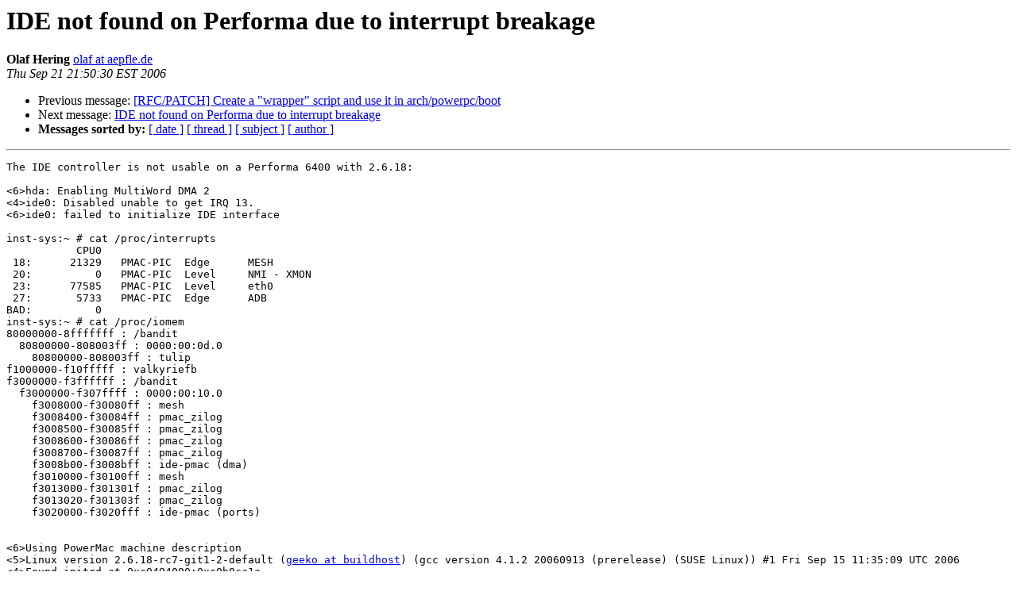

--- FILE ---
content_type: text/html
request_url: https://lists.ozlabs.org/pipermail/linuxppc-dev/2006-September/026136.html
body_size: 4266
content:
<!DOCTYPE HTML PUBLIC "-//W3C//DTD HTML 3.2//EN">
<HTML>
 <HEAD>
   <TITLE> IDE not found on Performa due to interrupt breakage
   </TITLE>
   <LINK REL="Index" HREF="index.html" >
   <LINK REL="made" HREF="mailto:linuxppc-dev%40lists.ozlabs.org?Subject=Re%3A%20IDE%20not%20found%20on%20Performa%20due%20to%20interrupt%20breakage&In-Reply-To=%3C20060921115030.GA16732%40aepfle.de%3E">
   <META NAME="robots" CONTENT="index,nofollow">
   <META http-equiv="Content-Type" content="text/html; charset=us-ascii">
   <LINK REL="Previous"  HREF="026169.html">
   <LINK REL="Next"  HREF="026137.html">
 </HEAD>
 <BODY BGCOLOR="#ffffff">
   <H1>IDE not found on Performa due to interrupt breakage</H1>
    <B>Olaf Hering</B> 
    <A HREF="mailto:linuxppc-dev%40lists.ozlabs.org?Subject=Re%3A%20IDE%20not%20found%20on%20Performa%20due%20to%20interrupt%20breakage&In-Reply-To=%3C20060921115030.GA16732%40aepfle.de%3E"
       TITLE="IDE not found on Performa due to interrupt breakage">olaf at aepfle.de
       </A><BR>
    <I>Thu Sep 21 21:50:30 EST 2006</I>
    <P><UL>
        <LI>Previous message: <A HREF="026169.html">[RFC/PATCH] Create a &quot;wrapper&quot; script and use it in	arch/powerpc/boot
</A></li>
        <LI>Next message: <A HREF="026137.html">IDE not found on Performa due to interrupt breakage
</A></li>
         <LI> <B>Messages sorted by:</B> 
              <a href="date.html#26136">[ date ]</a>
              <a href="thread.html#26136">[ thread ]</a>
              <a href="subject.html#26136">[ subject ]</a>
              <a href="author.html#26136">[ author ]</a>
         </LI>
       </UL>
    <HR>  
<!--beginarticle-->
<PRE>
The IDE controller is not usable on a Performa 6400 with 2.6.18:

&lt;6&gt;hda: Enabling MultiWord DMA 2
&lt;4&gt;ide0: Disabled unable to get IRQ 13.
&lt;6&gt;ide0: failed to initialize IDE interface

inst-sys:~ # cat /proc/interrupts 
           CPU0       
 18:      21329   PMAC-PIC  Edge      MESH
 20:          0   PMAC-PIC  Level     NMI - XMON
 23:      77585   PMAC-PIC  Level     eth0
 27:       5733   PMAC-PIC  Edge      ADB
BAD:          0
inst-sys:~ # cat /proc/iomem 
80000000-8fffffff : /bandit
  80800000-808003ff : 0000:00:0d.0
    80800000-808003ff : tulip
f1000000-f10fffff : valkyriefb
f3000000-f3ffffff : /bandit
  f3000000-f307ffff : 0000:00:10.0
    f3008000-f30080ff : mesh
    f3008400-f30084ff : pmac_zilog
    f3008500-f30085ff : pmac_zilog
    f3008600-f30086ff : pmac_zilog
    f3008700-f30087ff : pmac_zilog
    f3008b00-f3008bff : ide-pmac (dma)
    f3010000-f30100ff : mesh
    f3013000-f301301f : pmac_zilog
    f3013020-f301303f : pmac_zilog
    f3020000-f3020fff : ide-pmac (ports)


&lt;6&gt;Using PowerMac machine description
&lt;5&gt;Linux version 2.6.18-rc7-git1-2-default (<A HREF="https://lists.ozlabs.org/listinfo/linuxppc-dev">geeko at buildhost</A>) (gcc version 4.1.2 20060913 (prerelease) (SUSE Linux)) #1 Fri Sep 15 11:35:09 UTC 2006
&lt;4&gt;Found initrd at 0xc0494000:0xc0b8ca1a
&lt;6&gt;Found a OHare mac-io controller, rev: 1, mapped at 0xfdf00000
&lt;6&gt;PowerMac motherboard: Alchemy
&lt;6&gt;Cache coherency enabled for bandit/PSX
&lt;6&gt;Found Bandit PCI host bridge at 0x00000000f2000000. Firmware bus number: 0-&gt;0
&lt;4&gt;nvram: OF partition at 0x1800
&lt;4&gt;nvram: XP partition at 0x1300
&lt;4&gt;nvram: NR partition at 0x1400
&lt;7&gt;Top of RAM: 0x8800000, Total RAM: 0x8800000
&lt;7&gt;Memory hole size: 0MB
&lt;7&gt;On node 0 totalpages: 34816
&lt;7&gt;  DMA zone: 34816 pages, LIFO batch:7
&lt;4&gt;Built 1 zonelists.  Total pages: 34816
&lt;5&gt;Kernel command line: ramdisk_size=8192 minmemory=0 memyasttext=0 sysrq=1 quiet start_shell  install=slp
&lt;6&gt;irq: Found primary Apple PIC /bandit/ohare for 32 irqs
&lt;6&gt;irq: System has 32 possible interrupts
&lt;4&gt;PID hash table entries: 1024 (order: 10, 4096 bytes)
&lt;4&gt;GMT Delta read from XPRAM: 120 minutes, DST: on
&lt;7&gt;time_init: decrementer frequency = 9.999850 MHz
&lt;7&gt;time_init: processor frequency   = 200.000000 MHz
&lt;4&gt;Console: colour dummy device 80x25
&lt;4&gt;Dentry cache hash table entries: 32768 (order: 5, 131072 bytes)
&lt;4&gt;Inode-cache hash table entries: 16384 (order: 4, 65536 bytes)
&lt;7&gt;High memory: 0k
&lt;6&gt;Memory: 114188k/139264k available (3568k kernel code, 24932k reserved, 520k data, 452k bss, 192k init)
&lt;7&gt;Calibrating delay loop... 19.90 BogoMIPS (lpj=39808)
&lt;6&gt;Security Framework v1.0.0 initialized
&lt;4&gt;Mount-cache hash table entries: 512
&lt;6&gt;checking if image is initramfs... it is
&lt;4&gt;Freeing initrd memory: 7138k freed
&lt;6&gt;NET: Registered protocol family 16
&lt;6&gt;PCI: Probing PCI hardware
&lt;7&gt;Registering pmac pic with sysfs...
&lt;6&gt;usbcore: registered new driver usbfs
&lt;6&gt;usbcore: registered new driver hub
&lt;6&gt;NET: Registered protocol family 2
&lt;4&gt;IP route cache hash table entries: 2048 (order: 1, 8192 bytes)
&lt;4&gt;TCP established hash table entries: 8192 (order: 3, 32768 bytes)
&lt;4&gt;TCP bind hash table entries: 4096 (order: 2, 16384 bytes)
&lt;6&gt;TCP: Hash tables configured (established 8192 bind 4096)
&lt;6&gt;TCP reno registered
&lt;4&gt;Thermal assist unit not available
&lt;6&gt;audit: initializing netlink socket (disabled)
&lt;5&gt;audit(1158838343.315:1): initialized
&lt;5&gt;VFS: Disk quotas dquot_6.5.1
&lt;4&gt;Dquot-cache hash table entries: 1024 (order 0, 4096 bytes)
&lt;6&gt;Initializing Cryptographic API
&lt;6&gt;io scheduler noop registered
&lt;6&gt;io scheduler anticipatory registered
&lt;6&gt;io scheduler deadline registered
&lt;6&gt;io scheduler cfq registered (default)
&lt;6&gt;Monitor sense value = 0x60b
&lt;6&gt;using video mode 13 and color mode 0.
&lt;4&gt;Console: switching to colour frame buffer device 104x39
&lt;6&gt;fb0: valkyrie frame buffer device
&lt;6&gt;Generic RTC Driver v1.07
&lt;6&gt;Macintosh non-volatile memory driver v1.1
&lt;6&gt;pmac_zilog: 0.6 (Benjamin Herrenschmidt &lt;<A HREF="https://lists.ozlabs.org/listinfo/linuxppc-dev">benh at kernel.crashing.org</A>&gt;)
&lt;6&gt;ttyS0 at MMIO 0xf3013020 (irq = 16) is a Z85c30 ESCC - Serial port
&lt;6&gt;ttyS1 at MMIO 0xf3013000 (irq = 17) is a Z85c30 ESCC - Serial port
&lt;4&gt;RAMDISK driver initialized: 16 RAM disks of 8192K size 1024 blocksize
&lt;6&gt;MacIO PCI driver attached to OHare chipset
&lt;4&gt;Can't request resource 0 for MacIO device 0.f3000000:ohare
&lt;6&gt;input: Macintosh mouse button emulation as /class/input/input0
&lt;4&gt;Macintosh CUDA driver v0.5 for Unified ADB.
&lt;6&gt;apm_emu: Requires a machine with a PMU.
&lt;6&gt;adb: starting probe task...
&lt;6&gt;Uniform Multi-Platform E-IDE driver Revision: 7.00alpha2
&lt;6&gt;ide: Assuming 33MHz system bus speed for PIO modes; override with idebus=xx
&lt;4&gt;ide0: no intrs for device /bandit/ohare/ATA, using 13
&lt;6&gt;ide0: Found Apple OHare ATA controller, bus ID 0, irq 13
&lt;7&gt;Probing IDE interface ide0...
&lt;4&gt;hda: IBM-DJNA-371350, ATA DISK drive
&lt;7&gt;adb devices: [2]: 2 5 [3]: 3 1
&lt;4&gt;ADB keyboard at 2, handler set to 3
&lt;6&gt;Detected ADB keyboard, type ISO, swapping keys.
&lt;6&gt;input: ADB keyboard as /class/input/input1
&lt;4&gt;ADB mouse at 3, handler set to 2
&lt;6&gt;input: ADB mouse as /class/input/input2
&lt;6&gt;adb: finished probe task...
&lt;6&gt;hda: Enabling MultiWord DMA 2
&lt;4&gt;ide0: Disabled unable to get IRQ 13.
&lt;6&gt;ide0: failed to initialize IDE interface
&lt;7&gt;Probing IDE interface ide0...
&lt;4&gt;hda: IBM-DJNA-371350, ATA DISK drive
&lt;4&gt;hda: IRQ probe failed (0x0)
&lt;4&gt;kobject_add failed for ide0 with -EEXIST, don't try to register things with the same name in the same directory.
&lt;4&gt;Call Trace:
&lt;4&gt;[C1865EB0] [C00086FC] show_stack+0x50/0x184 (unreliable)
&lt;4&gt;[C1865ED0] [C015BD50] kobject_add+0x154/0x190
&lt;4&gt;[C1865EF0] [C01EBBD0] device_add+0x68/0x314
&lt;4&gt;[C1865F20] [C0209B0C] probe_hwif+0x618/0x804
&lt;4&gt;[C1865F50] [C020A530] ideprobe_init+0x84/0x164
&lt;4&gt;[C1865F90] [C037037C] ide_generic_init+0x10/0x28
&lt;4&gt;[C1865FA0] [C0003DA4] init+0x90/0x25c
&lt;4&gt;[C1865FF0] [C0013668] kernel_thread+0x44/0x60
&lt;4&gt;hdb: IRQ probe failed (0x0)
&lt;4&gt;hdb: IRQ probe failed (0x0)
&lt;6&gt;hda: Enabling MultiWord DMA 2
&lt;4&gt;ide0: DISABLED, NO IRQ
&lt;7&gt;ohci_hcd: 2005 April 22 USB 1.1 'Open' Host Controller (OHCI) Driver (PCI)
&lt;6&gt;usbcore: registered new driver hiddev
&lt;6&gt;usbcore: registered new driver usbhid
&lt;6&gt;drivers/usb/input/hid-core.c: v2.6:USB HID core driver
&lt;6&gt;usbcore: registered new driver appletouch
&lt;6&gt;mice: PS/2 mouse device common for all mice
&lt;6&gt;md: md driver 0.90.3 MAX_MD_DEVS=256, MD_SB_DISKS=27
&lt;6&gt;md: bitmap version 4.39
&lt;6&gt;NET: Registered protocol family 1
&lt;6&gt;NET: Registered protocol family 17
&lt;4&gt;Freeing unused kernel memory: 192k init
&lt;5&gt;SCSI subsystem initialized
&lt;6&gt;st: Version 20050830, fixed bufsize 32768, s/g segs 256
&lt;6&gt;loop: loaded (max 8 devices)
&lt;6&gt;mesh: configured for synchronous 5 MB/s
&lt;6&gt;mesh: performing initial bus reset...
&lt;6&gt;scsi0 : MESH
&lt;6&gt;mesh: target 3 synchronous at 5.0 MB/s
&lt;5&gt;  Vendor: MATSHITA  Model: CD-ROM CR-8008    Rev: 8.0e
&lt;5&gt;  Type:   CD-ROM                             ANSI SCSI revision: 02
&lt;4&gt;sr0: scsi-1 drive
&lt;6&gt;Uniform CD-ROM driver Revision: 3.20
&lt;7&gt;sr 0:0:3:0: Attached scsi CD-ROM sr0
&lt;5&gt;sr 0:0:3:0: Attached scsi generic sg0 type 5
&lt;6&gt;Linux Tulip driver version 1.1.13-NAPI (May 11, 2002)
&lt;4&gt;PCI: Enabling device 0000:00:0d.0 (0014 -&gt; 0017)
&lt;6&gt;tulip0:  EEPROM default media type Autosense.
&lt;6&gt;tulip0:  Index #0 - Media MII (#11) described by a 21142 MII PHY (3) block.
&lt;6&gt;tulip0:  MII transceiver #5 config 1000 status 782d advertising 01e1.
&lt;6&gt;eth0: Digital DS21143 Tulip rev 65 at c9188000, 00:00:1C:B5:A9:15, IRQ 23.
&lt;6&gt;eth0: Setting full-duplex based on MII#5 link partner capability of 45e1.
&lt;5&gt;lockd: failed to open /var/lib/nfs/state: err=-2


</PRE>

<!--endarticle-->
    <HR>
    <P><UL>
        <!--threads-->
	<LI>Previous message: <A HREF="026169.html">[RFC/PATCH] Create a &quot;wrapper&quot; script and use it in	arch/powerpc/boot
</A></li>
	<LI>Next message: <A HREF="026137.html">IDE not found on Performa due to interrupt breakage
</A></li>
         <LI> <B>Messages sorted by:</B> 
              <a href="date.html#26136">[ date ]</a>
              <a href="thread.html#26136">[ thread ]</a>
              <a href="subject.html#26136">[ subject ]</a>
              <a href="author.html#26136">[ author ]</a>
         </LI>
       </UL>

<hr>
<a href="https://lists.ozlabs.org/listinfo/linuxppc-dev">More information about the Linuxppc-dev
mailing list</a><br>
</body></html>
